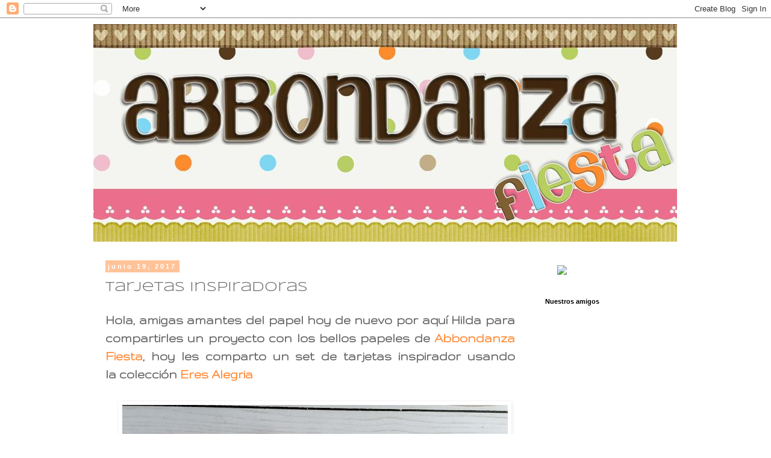

--- FILE ---
content_type: text/html; charset=UTF-8
request_url: https://abbondanzafiesta.blogspot.com/2017/06/tarjetas-inspiradoras.html
body_size: 13758
content:
<!DOCTYPE html>
<html class='v2' dir='ltr' xmlns='http://www.w3.org/1999/xhtml' xmlns:b='http://www.google.com/2005/gml/b' xmlns:data='http://www.google.com/2005/gml/data' xmlns:expr='http://www.google.com/2005/gml/expr'>
<head>
<link href='https://www.blogger.com/static/v1/widgets/335934321-css_bundle_v2.css' rel='stylesheet' type='text/css'/>
<meta content='width=1100' name='viewport'/>
<meta content='text/html; charset=UTF-8' http-equiv='Content-Type'/>
<meta content='blogger' name='generator'/>
<link href='https://abbondanzafiesta.blogspot.com/favicon.ico' rel='icon' type='image/x-icon'/>
<link href='http://abbondanzafiesta.blogspot.com/2017/06/tarjetas-inspiradoras.html' rel='canonical'/>
<link rel="alternate" type="application/atom+xml" title="Abbondanza Fiesta - Papel para Scrapbook en México - Atom" href="https://abbondanzafiesta.blogspot.com/feeds/posts/default" />
<link rel="alternate" type="application/rss+xml" title="Abbondanza Fiesta - Papel para Scrapbook en México - RSS" href="https://abbondanzafiesta.blogspot.com/feeds/posts/default?alt=rss" />
<link rel="service.post" type="application/atom+xml" title="Abbondanza Fiesta - Papel para Scrapbook en México - Atom" href="https://www.blogger.com/feeds/4199795506193978685/posts/default" />

<link rel="alternate" type="application/atom+xml" title="Abbondanza Fiesta - Papel para Scrapbook en México - Atom" href="https://abbondanzafiesta.blogspot.com/feeds/2135120050248153321/comments/default" />
<!--Can't find substitution for tag [blog.ieCssRetrofitLinks]-->
<link href='https://blogger.googleusercontent.com/img/b/R29vZ2xl/AVvXsEiSXHQVZCvWUVHFC4I4Q8O_8djKZS0qzIspPxz1M0Wb9QgHLy3ubzeLRlyZjTreADIgxU-XkXLvPEtvGTqJm1ieEN23THhfF68kebywWRoSCat20jijETqPw_Kc26Rh5-z3zJFat-xsz5-3/s640/Tarjetas-Eres-Alegria-Abbondanza-Fiesta-Scrapbook-Hilda-Luevano.jpg' rel='image_src'/>
<meta content='http://abbondanzafiesta.blogspot.com/2017/06/tarjetas-inspiradoras.html' property='og:url'/>
<meta content='Tarjetas Inspiradoras' property='og:title'/>
<meta content=' Hola, amigas amantes del papel hoy de nuevo por aquí Hilda para compartirles un proyecto con los bellos papeles de Abbondanza Fiesta , hoy ...' property='og:description'/>
<meta content='https://blogger.googleusercontent.com/img/b/R29vZ2xl/AVvXsEiSXHQVZCvWUVHFC4I4Q8O_8djKZS0qzIspPxz1M0Wb9QgHLy3ubzeLRlyZjTreADIgxU-XkXLvPEtvGTqJm1ieEN23THhfF68kebywWRoSCat20jijETqPw_Kc26Rh5-z3zJFat-xsz5-3/w1200-h630-p-k-no-nu/Tarjetas-Eres-Alegria-Abbondanza-Fiesta-Scrapbook-Hilda-Luevano.jpg' property='og:image'/>
<title>Tarjetas Inspiradoras | Abbondanza Fiesta - Papel para Scrapbook en México</title>
<style type='text/css'>@font-face{font-family:'Gruppo';font-style:normal;font-weight:400;font-display:swap;src:url(//fonts.gstatic.com/s/gruppo/v23/WwkfxPmzE06v_ZW1UHrBGoIAUOo5.woff2)format('woff2');unicode-range:U+0100-02BA,U+02BD-02C5,U+02C7-02CC,U+02CE-02D7,U+02DD-02FF,U+0304,U+0308,U+0329,U+1D00-1DBF,U+1E00-1E9F,U+1EF2-1EFF,U+2020,U+20A0-20AB,U+20AD-20C0,U+2113,U+2C60-2C7F,U+A720-A7FF;}@font-face{font-family:'Gruppo';font-style:normal;font-weight:400;font-display:swap;src:url(//fonts.gstatic.com/s/gruppo/v23/WwkfxPmzE06v_ZW1XnrBGoIAUA.woff2)format('woff2');unicode-range:U+0000-00FF,U+0131,U+0152-0153,U+02BB-02BC,U+02C6,U+02DA,U+02DC,U+0304,U+0308,U+0329,U+2000-206F,U+20AC,U+2122,U+2191,U+2193,U+2212,U+2215,U+FEFF,U+FFFD;}@font-face{font-family:'Syncopate';font-style:normal;font-weight:400;font-display:swap;src:url(//fonts.gstatic.com/s/syncopate/v24/pe0sMIuPIYBCpEV5eFdCC_e_Kdxic2wp.woff2)format('woff2');unicode-range:U+0100-02BA,U+02BD-02C5,U+02C7-02CC,U+02CE-02D7,U+02DD-02FF,U+0304,U+0308,U+0329,U+1D00-1DBF,U+1E00-1E9F,U+1EF2-1EFF,U+2020,U+20A0-20AB,U+20AD-20C0,U+2113,U+2C60-2C7F,U+A720-A7FF;}@font-face{font-family:'Syncopate';font-style:normal;font-weight:400;font-display:swap;src:url(//fonts.gstatic.com/s/syncopate/v24/pe0sMIuPIYBCpEV5eFdCBfe_Kdxicw.woff2)format('woff2');unicode-range:U+0000-00FF,U+0131,U+0152-0153,U+02BB-02BC,U+02C6,U+02DA,U+02DC,U+0304,U+0308,U+0329,U+2000-206F,U+20AC,U+2122,U+2191,U+2193,U+2212,U+2215,U+FEFF,U+FFFD;}</style>
<style id='page-skin-1' type='text/css'><!--
/*
-----------------------------------------------
Blogger Template Style
Name:     Simple
Designer: Josh Peterson
URL:      www.noaesthetic.com
----------------------------------------------- */
/* Variable definitions
====================
<Variable name="keycolor" description="Main Color" type="color" default="#66bbdd"/>
<Group description="Page Text" selector="body">
<Variable name="body.font" description="Font" type="font"
default="normal normal 12px Arial, Tahoma, Helvetica, FreeSans, sans-serif"/>
<Variable name="body.text.color" description="Text Color" type="color" default="#222222"/>
</Group>
<Group description="Backgrounds" selector=".body-fauxcolumns-outer">
<Variable name="body.background.color" description="Outer Background" type="color" default="#66bbdd"/>
<Variable name="content.background.color" description="Main Background" type="color" default="#ffffff"/>
<Variable name="header.background.color" description="Header Background" type="color" default="transparent"/>
</Group>
<Group description="Links" selector=".main-outer">
<Variable name="link.color" description="Link Color" type="color" default="#2288bb"/>
<Variable name="link.visited.color" description="Visited Color" type="color" default="#888888"/>
<Variable name="link.hover.color" description="Hover Color" type="color" default="#33aaff"/>
</Group>
<Group description="Blog Title" selector=".header h1">
<Variable name="header.font" description="Font" type="font"
default="normal normal 60px Arial, Tahoma, Helvetica, FreeSans, sans-serif"/>
<Variable name="header.text.color" description="Title Color" type="color" default="#3399bb" />
</Group>
<Group description="Blog Description" selector=".header .description">
<Variable name="description.text.color" description="Description Color" type="color"
default="#777777" />
</Group>
<Group description="Tabs Text" selector=".tabs-inner .widget li a">
<Variable name="tabs.font" description="Font" type="font"
default="normal normal 14px Arial, Tahoma, Helvetica, FreeSans, sans-serif"/>
<Variable name="tabs.text.color" description="Text Color" type="color" default="#999999"/>
<Variable name="tabs.selected.text.color" description="Selected Color" type="color" default="#000000"/>
</Group>
<Group description="Tabs Background" selector=".tabs-outer .PageList">
<Variable name="tabs.background.color" description="Background Color" type="color" default="#f5f5f5"/>
<Variable name="tabs.selected.background.color" description="Selected Color" type="color" default="#eeeeee"/>
</Group>
<Group description="Post Title" selector="h3.post-title, .comments h4">
<Variable name="post.title.font" description="Font" type="font"
default="normal normal 22px Arial, Tahoma, Helvetica, FreeSans, sans-serif"/>
</Group>
<Group description="Date Header" selector=".date-header">
<Variable name="date.header.color" description="Text Color" type="color"
default="#666666"/>
<Variable name="date.header.background.color" description="Background Color" type="color"
default="transparent"/>
</Group>
<Group description="Post Footer" selector=".post-footer">
<Variable name="post.footer.text.color" description="Text Color" type="color" default="#666666"/>
<Variable name="post.footer.background.color" description="Background Color" type="color"
default="#f9f9f9"/>
<Variable name="post.footer.border.color" description="Shadow Color" type="color" default="#eeeeee"/>
</Group>
<Group description="Gadgets" selector="h2">
<Variable name="widget.title.font" description="Title Font" type="font"
default="normal bold 11px Arial, Tahoma, Helvetica, FreeSans, sans-serif"/>
<Variable name="widget.title.text.color" description="Title Color" type="color" default="#000000"/>
<Variable name="widget.alternate.text.color" description="Alternate Color" type="color" default="#999999"/>
</Group>
<Group description="Images" selector=".main-inner">
<Variable name="image.background.color" description="Background Color" type="color" default="#ffffff"/>
<Variable name="image.border.color" description="Border Color" type="color" default="#eeeeee"/>
<Variable name="image.text.color" description="Caption Text Color" type="color" default="#666666"/>
</Group>
<Group description="Accents" selector=".content-inner">
<Variable name="body.rule.color" description="Separator Line Color" type="color" default="#eeeeee"/>
<Variable name="tabs.border.color" description="Tabs Border Color" type="color" default="transparent"/>
</Group>
<Variable name="body.background" description="Body Background" type="background"
color="#ffffff" default="$(color) none repeat scroll top left"/>
<Variable name="body.background.override" description="Body Background Override" type="string" default=""/>
<Variable name="body.background.gradient.cap" description="Body Gradient Cap" type="url"
default="url(//www.blogblog.com/1kt/simple/gradients_light.png)"/>
<Variable name="body.background.gradient.tile" description="Body Gradient Tile" type="url"
default="url(//www.blogblog.com/1kt/simple/body_gradient_tile_light.png)"/>
<Variable name="content.background.color.selector" description="Content Background Color Selector" type="string" default=".content-inner"/>
<Variable name="content.padding" description="Content Padding" type="length" default="10px"/>
<Variable name="content.padding.horizontal" description="Content Horizontal Padding" type="length" default="10px"/>
<Variable name="content.shadow.spread" description="Content Shadow Spread" type="length" default="40px"/>
<Variable name="content.shadow.spread.webkit" description="Content Shadow Spread (WebKit)" type="length" default="5px"/>
<Variable name="content.shadow.spread.ie" description="Content Shadow Spread (IE)" type="length" default="10px"/>
<Variable name="main.border.width" description="Main Border Width" type="length" default="0"/>
<Variable name="header.background.gradient" description="Header Gradient" type="url" default="none"/>
<Variable name="header.shadow.offset.left" description="Header Shadow Offset Left" type="length" default="-1px"/>
<Variable name="header.shadow.offset.top" description="Header Shadow Offset Top" type="length" default="-1px"/>
<Variable name="header.shadow.spread" description="Header Shadow Spread" type="length" default="1px"/>
<Variable name="header.padding" description="Header Padding" type="length" default="30px"/>
<Variable name="header.border.size" description="Header Border Size" type="length" default="1px"/>
<Variable name="header.bottom.border.size" description="Header Bottom Border Size" type="length" default="1px"/>
<Variable name="header.border.horizontalsize" description="Header Horizontal Border Size" type="length" default="0"/>
<Variable name="description.text.size" description="Description Text Size" type="string" default="140%"/>
<Variable name="tabs.margin.top" description="Tabs Margin Top" type="length" default="0" />
<Variable name="tabs.margin.side" description="Tabs Side Margin" type="length" default="30px" />
<Variable name="tabs.background.gradient" description="Tabs Background Gradient" type="url"
default="url(//www.blogblog.com/1kt/simple/gradients_light.png)"/>
<Variable name="tabs.border.width" description="Tabs Border Width" type="length" default="1px"/>
<Variable name="tabs.bevel.border.width" description="Tabs Bevel Border Width" type="length" default="1px"/>
<Variable name="date.header.padding" description="Date Header Padding" type="string" default="inherit"/>
<Variable name="date.header.letterspacing" description="Date Header Letter Spacing" type="string" default="inherit"/>
<Variable name="date.header.margin" description="Date Header Margin" type="string" default="inherit"/>
<Variable name="post.margin.bottom" description="Post Bottom Margin" type="length" default="25px"/>
<Variable name="image.border.small.size" description="Image Border Small Size" type="length" default="2px"/>
<Variable name="image.border.large.size" description="Image Border Large Size" type="length" default="5px"/>
<Variable name="page.width.selector" description="Page Width Selector" type="string" default=".region-inner"/>
<Variable name="page.width" description="Page Width" type="string" default="auto"/>
<Variable name="main.section.margin" description="Main Section Margin" type="length" default="15px"/>
<Variable name="main.padding" description="Main Padding" type="length" default="15px"/>
<Variable name="main.padding.top" description="Main Padding Top" type="length" default="30px"/>
<Variable name="main.padding.bottom" description="Main Padding Bottom" type="length" default="30px"/>
<Variable name="paging.background"
color="#ffffff"
description="Background of blog paging area" type="background"
default="transparent none no-repeat scroll top center"/>
<Variable name="footer.bevel" description="Bevel border length of footer" type="length" default="0"/>
<Variable name="mobile.background.overlay" description="Mobile Background Overlay" type="string"
default="transparent none repeat scroll top left"/>
<Variable name="mobile.background.size" description="Mobile Background Size" type="string" default="auto"/>
<Variable name="mobile.button.color" description="Mobile Button Color" type="color" default="#ffffff" />
<Variable name="startSide" description="Side where text starts in blog language" type="automatic" default="left"/>
<Variable name="endSide" description="Side where text ends in blog language" type="automatic" default="right"/>
*/
/* Content
----------------------------------------------- */
body {
font: normal bold 20px Gruppo;
color: #666666;
background: #ffffff none repeat scroll top left;
padding: 0 0 0 0;
}
html body .region-inner {
min-width: 0;
max-width: 100%;
width: auto;
}
a:link {
text-decoration:none;
color: #ff8832;
}
a:visited {
text-decoration:none;
color: #ff8832;
}
a:hover {
text-decoration:underline;
color: #88bb21;
}
.body-fauxcolumn-outer .fauxcolumn-inner {
background: transparent none repeat scroll top left;
_background-image: none;
}
.body-fauxcolumn-outer .cap-top {
position: absolute;
z-index: 1;
height: 400px;
width: 100%;
background: #ffffff none repeat scroll top left;
}
.body-fauxcolumn-outer .cap-top .cap-left {
width: 100%;
background: transparent none repeat-x scroll top left;
_background-image: none;
}
.content-outer {
-moz-box-shadow: 0 0 0 rgba(0, 0, 0, .15);
-webkit-box-shadow: 0 0 0 rgba(0, 0, 0, .15);
-goog-ms-box-shadow: 0 0 0 #333333;
box-shadow: 0 0 0 rgba(0, 0, 0, .15);
margin-bottom: 1px;
}
.content-inner {
padding: 10px 40px;
}
.content-inner {
background-color: #ffffff;
}
/* Header
----------------------------------------------- */
.header-outer {
background: transparent none repeat-x scroll 0 -400px;
_background-image: none;
}
.Header h1 {
font: normal normal 40px 'Trebuchet MS',Trebuchet,Verdana,sans-serif;
color: #000000;
text-shadow: 0 0 0 rgba(0, 0, 0, .2);
}
.Header h1 a {
color: #000000;
}
.Header .description {
font-size: 18px;
color: #000000;
}
.header-inner .Header .titlewrapper {
padding: 22px 0;
}
.header-inner .Header .descriptionwrapper {
padding: 0 0;
}
/* Tabs
----------------------------------------------- */
.tabs-inner .section:first-child {
border-top: 0 solid #dddddd;
}
.tabs-inner .section:first-child ul {
margin-top: -1px;
border-top: 1px solid #dddddd;
border-left: 1px solid #dddddd;
border-right: 1px solid #dddddd;
}
.tabs-inner .widget ul {
background: transparent none repeat-x scroll 0 -800px;
_background-image: none;
border-bottom: 1px solid #dddddd;
margin-top: 0;
margin-left: -30px;
margin-right: -30px;
}
.tabs-inner .widget li a {
display: inline-block;
padding: .6em 1em;
font: normal bold 20px Gruppo;
color: #000000;
border-left: 1px solid #ffffff;
border-right: 1px solid #dddddd;
}
.tabs-inner .widget li:first-child a {
border-left: none;
}
.tabs-inner .widget li.selected a, .tabs-inner .widget li a:hover {
color: #000000;
background-color: #eeeeee;
text-decoration: none;
}
/* Columns
----------------------------------------------- */
.main-outer {
border-top: 0 solid transparent;
}
.fauxcolumn-left-outer .fauxcolumn-inner {
border-right: 1px solid transparent;
}
.fauxcolumn-right-outer .fauxcolumn-inner {
border-left: 1px solid transparent;
}
/* Headings
----------------------------------------------- */
h2 {
margin: 0 0 1em 0;
font: normal bold 11px 'Trebuchet MS',Trebuchet,Verdana,sans-serif;
color: #000000;
}
/* Widgets
----------------------------------------------- */
.widget .zippy {
color: #999999;
text-shadow: 2px 2px 1px rgba(0, 0, 0, .1);
}
.widget .popular-posts ul {
list-style: none;
}
/* Posts
----------------------------------------------- */
.date-header span {
background-color: #ffc398;
color: #ffffff;
padding: 0.4em;
letter-spacing: 3px;
margin: inherit;
}
.main-inner {
padding-top: 35px;
padding-bottom: 65px;
}
.main-inner .column-center-inner {
padding: 0 0;
}
.main-inner .column-center-inner .section {
margin: 0 1em;
}
.post {
margin: 0 0 45px 0;
}
h3.post-title, .comments h4 {
font: normal normal 22px Syncopate;
margin: .75em 0 0;
}
.post-body {
font-size: 110%;
line-height: 1.4;
position: relative;
}
.post-body img, .post-body .tr-caption-container, .Profile img, .Image img,
.BlogList .item-thumbnail img {
padding: 2px;
background: transparent;
border: 1px solid transparent;
-moz-box-shadow: 1px 1px 5px rgba(0, 0, 0, .1);
-webkit-box-shadow: 1px 1px 5px rgba(0, 0, 0, .1);
box-shadow: 1px 1px 5px rgba(0, 0, 0, .1);
}
.post-body img, .post-body .tr-caption-container {
padding: 5px;
}
.post-body .tr-caption-container {
color: #fc8fc8;
}
.post-body .tr-caption-container img {
padding: 0;
background: transparent;
border: none;
-moz-box-shadow: 0 0 0 rgba(0, 0, 0, .1);
-webkit-box-shadow: 0 0 0 rgba(0, 0, 0, .1);
box-shadow: 0 0 0 rgba(0, 0, 0, .1);
}
.post-header {
margin: 0 0 1.5em;
line-height: 1.6;
font-size: 90%;
}
.post-footer {
margin: 20px -2px 0;
padding: 5px 10px;
color: #666666;
background-color: #eeeeee;
border-bottom: 1px solid #eeeeee;
line-height: 1.6;
font-size: 90%;
}
#comments .comment-author {
padding-top: 1.5em;
border-top: 1px solid transparent;
background-position: 0 1.5em;
}
#comments .comment-author:first-child {
padding-top: 0;
border-top: none;
}
.avatar-image-container {
margin: .2em 0 0;
}
#comments .avatar-image-container img {
border: 1px solid transparent;
}
/* Comments
----------------------------------------------- */
.comments .comments-content .icon.blog-author {
background-repeat: no-repeat;
background-image: url([data-uri]);
}
.comment-thread ol{
counter-reset: contarcomentarios;
}
.comments .comments-content .loadmore a {
border-top: 1px solid #999999;
border-bottom: 1px solid #999999;
}
.comments .comment-thread.inline-thread {
background-color: #eeeeee;
}
.comments .continue {
border-top: 2px solid #999999;
}
/* Accents
---------------------------------------------- */
.section-columns td.columns-cell {
border-left: 1px solid transparent;
}
.blog-pager {
background: transparent url(//www.blogblog.com/1kt/simple/paging_dot.png) repeat-x scroll top center;
}
.blog-pager-older-link, .home-link,
.blog-pager-newer-link {
background-color: #ffffff;
padding: 5px;
}
.footer-outer {
border-top: 1px dashed #bbbbbb;
}
/* Mobile
----------------------------------------------- */
body.mobile  {
background-size: auto;
}
.mobile .body-fauxcolumn-outer {
background: transparent none repeat scroll top left;
}
.mobile .body-fauxcolumn-outer .cap-top {
background-size: 100% auto;
}
.mobile .content-outer {
-webkit-box-shadow: 0 0 3px rgba(0, 0, 0, .15);
box-shadow: 0 0 3px rgba(0, 0, 0, .15);
}
body.mobile .AdSense {
margin: 0 -0;
}
.mobile .tabs-inner .widget ul {
margin-left: 0;
margin-right: 0;
}
.mobile .post {
margin: 0;
}
.mobile .main-inner .column-center-inner .section {
margin: 0;
}
.mobile .date-header span {
padding: 0.1em 10px;
margin: 0 -10px;
}
.mobile h3.post-title {
margin: 0;
}
.mobile .blog-pager {
background: transparent none no-repeat scroll top center;
}
.mobile .footer-outer {
border-top: none;
}
.mobile .main-inner, .mobile .footer-inner {
background-color: #ffffff;
}
.mobile-index-contents {
color: #666666;
}
.mobile-link-button {
background-color: #ff8832;
}
.mobile-link-button a:link, .mobile-link-button a:visited {
color: #ffffff;
}
.mobile .tabs-inner .section:first-child {
border-top: none;
}
.mobile .tabs-inner .PageList .widget-content {
background-color: #eeeeee;
color: #000000;
border-top: 1px solid #dddddd;
border-bottom: 1px solid #dddddd;
}
.mobile .tabs-inner .PageList .widget-content .pagelist-arrow {
border-left: 1px solid #dddddd;
}
.comment-thread ol {
counter-reset: contarcomentarios;
}
.comment-thread li:before {
content: counter(contarcomentarios,decimal);
counter-increment: contarcomentarios;
float: right;
font-size: 24px;
color: #666666;
}

--></style>
<style id='template-skin-1' type='text/css'><!--
body {
min-width: 1050px;
}
.content-outer, .content-fauxcolumn-outer, .region-inner {
min-width: 1050px;
max-width: 1050px;
_width: 1050px;
}
.main-inner .columns {
padding-left: 0px;
padding-right: 250px;
}
.main-inner .fauxcolumn-center-outer {
left: 0px;
right: 250px;
/* IE6 does not respect left and right together */
_width: expression(this.parentNode.offsetWidth -
parseInt("0px") -
parseInt("250px") + 'px');
}
.main-inner .fauxcolumn-left-outer {
width: 0px;
}
.main-inner .fauxcolumn-right-outer {
width: 250px;
}
.main-inner .column-left-outer {
width: 0px;
right: 100%;
margin-left: -0px;
}
.main-inner .column-right-outer {
width: 250px;
margin-right: -250px;
}
#layout {
min-width: 0;
}
#layout .content-outer {
min-width: 0;
width: 800px;
}
#layout .region-inner {
min-width: 0;
width: auto;
}
--></style>
<script type='text/javascript'>
        (function(i,s,o,g,r,a,m){i['GoogleAnalyticsObject']=r;i[r]=i[r]||function(){
        (i[r].q=i[r].q||[]).push(arguments)},i[r].l=1*new Date();a=s.createElement(o),
        m=s.getElementsByTagName(o)[0];a.async=1;a.src=g;m.parentNode.insertBefore(a,m)
        })(window,document,'script','https://www.google-analytics.com/analytics.js','ga');
        ga('create', 'UA-54211611-1', 'auto', 'blogger');
        ga('blogger.send', 'pageview');
      </script>
<link href='https://www.blogger.com/dyn-css/authorization.css?targetBlogID=4199795506193978685&amp;zx=0401555d-6dcf-4140-a5fa-d7754cdec34a' media='none' onload='if(media!=&#39;all&#39;)media=&#39;all&#39;' rel='stylesheet'/><noscript><link href='https://www.blogger.com/dyn-css/authorization.css?targetBlogID=4199795506193978685&amp;zx=0401555d-6dcf-4140-a5fa-d7754cdec34a' rel='stylesheet'/></noscript>
<meta name='google-adsense-platform-account' content='ca-host-pub-1556223355139109'/>
<meta name='google-adsense-platform-domain' content='blogspot.com'/>

<!-- data-ad-client=ca-pub-4644290163192225 -->

</head>
<body class='loading'>
<div class='navbar section' id='navbar'><div class='widget Navbar' data-version='1' id='Navbar1'><script type="text/javascript">
    function setAttributeOnload(object, attribute, val) {
      if(window.addEventListener) {
        window.addEventListener('load',
          function(){ object[attribute] = val; }, false);
      } else {
        window.attachEvent('onload', function(){ object[attribute] = val; });
      }
    }
  </script>
<div id="navbar-iframe-container"></div>
<script type="text/javascript" src="https://apis.google.com/js/platform.js"></script>
<script type="text/javascript">
      gapi.load("gapi.iframes:gapi.iframes.style.bubble", function() {
        if (gapi.iframes && gapi.iframes.getContext) {
          gapi.iframes.getContext().openChild({
              url: 'https://www.blogger.com/navbar/4199795506193978685?po\x3d2135120050248153321\x26origin\x3dhttps://abbondanzafiesta.blogspot.com',
              where: document.getElementById("navbar-iframe-container"),
              id: "navbar-iframe"
          });
        }
      });
    </script><script type="text/javascript">
(function() {
var script = document.createElement('script');
script.type = 'text/javascript';
script.src = '//pagead2.googlesyndication.com/pagead/js/google_top_exp.js';
var head = document.getElementsByTagName('head')[0];
if (head) {
head.appendChild(script);
}})();
</script>
</div></div>
<div class='body-fauxcolumns'>
<div class='fauxcolumn-outer body-fauxcolumn-outer'>
<div class='cap-top'>
<div class='cap-left'></div>
<div class='cap-right'></div>
</div>
<div class='fauxborder-left'>
<div class='fauxborder-right'></div>
<div class='fauxcolumn-inner'>
</div>
</div>
<div class='cap-bottom'>
<div class='cap-left'></div>
<div class='cap-right'></div>
</div>
</div>
</div>
<div class='content'>
<div class='content-fauxcolumns'>
<div class='fauxcolumn-outer content-fauxcolumn-outer'>
<div class='cap-top'>
<div class='cap-left'></div>
<div class='cap-right'></div>
</div>
<div class='fauxborder-left'>
<div class='fauxborder-right'></div>
<div class='fauxcolumn-inner'>
</div>
</div>
<div class='cap-bottom'>
<div class='cap-left'></div>
<div class='cap-right'></div>
</div>
</div>
</div>
<div class='content-outer'>
<div class='content-cap-top cap-top'>
<div class='cap-left'></div>
<div class='cap-right'></div>
</div>
<div class='fauxborder-left content-fauxborder-left'>
<div class='fauxborder-right content-fauxborder-right'></div>
<div class='content-inner'>
<header>
<div class='header-outer'>
<div class='header-cap-top cap-top'>
<div class='cap-left'></div>
<div class='cap-right'></div>
</div>
<div class='fauxborder-left header-fauxborder-left'>
<div class='fauxborder-right header-fauxborder-right'></div>
<div class='region-inner header-inner'>
<div class='header section' id='header'><div class='widget Header' data-version='1' id='Header1'>
<div id='header-inner'>
<a href='https://abbondanzafiesta.blogspot.com/' style='display: block'>
<img alt='Abbondanza Fiesta - Papel para Scrapbook en México' height='361px; ' id='Header1_headerimg' src='https://blogger.googleusercontent.com/img/b/R29vZ2xl/AVvXsEjXmJAAzW5vDx7E5jvHaE1aJT5dVCDn6JSfLyWjFMpaDs_PWH0xJbJJnugc4wwBr9UpB-aN-rP9pvnR8rWb8O4lTrLst580yGKvYYlbMB89Y6116F_GOTY9j7ApJZ4uWXhpBxn3Ne8751E/s1600/AbbondanzaFiestaBlog.jpg' style='display: block' width='969px; '/>
</a>
</div>
</div></div>
</div>
</div>
<div class='header-cap-bottom cap-bottom'>
<div class='cap-left'></div>
<div class='cap-right'></div>
</div>
</div>
</header>
<div class='tabs-outer'>
<div class='tabs-cap-top cap-top'>
<div class='cap-left'></div>
<div class='cap-right'></div>
</div>
<div class='fauxborder-left tabs-fauxborder-left'>
<div class='fauxborder-right tabs-fauxborder-right'></div>
<div class='region-inner tabs-inner'>
<div class='tabs no-items section' id='crosscol'></div>
<div class='tabs no-items section' id='crosscol-overflow'></div>
</div>
</div>
<div class='tabs-cap-bottom cap-bottom'>
<div class='cap-left'></div>
<div class='cap-right'></div>
</div>
</div>
<div class='main-outer'>
<div class='main-cap-top cap-top'>
<div class='cap-left'></div>
<div class='cap-right'></div>
</div>
<div class='fauxborder-left main-fauxborder-left'>
<div class='fauxborder-right main-fauxborder-right'></div>
<div class='region-inner main-inner'>
<div class='columns fauxcolumns'>
<div class='fauxcolumn-outer fauxcolumn-center-outer'>
<div class='cap-top'>
<div class='cap-left'></div>
<div class='cap-right'></div>
</div>
<div class='fauxborder-left'>
<div class='fauxborder-right'></div>
<div class='fauxcolumn-inner'>
</div>
</div>
<div class='cap-bottom'>
<div class='cap-left'></div>
<div class='cap-right'></div>
</div>
</div>
<div class='fauxcolumn-outer fauxcolumn-left-outer'>
<div class='cap-top'>
<div class='cap-left'></div>
<div class='cap-right'></div>
</div>
<div class='fauxborder-left'>
<div class='fauxborder-right'></div>
<div class='fauxcolumn-inner'>
</div>
</div>
<div class='cap-bottom'>
<div class='cap-left'></div>
<div class='cap-right'></div>
</div>
</div>
<div class='fauxcolumn-outer fauxcolumn-right-outer'>
<div class='cap-top'>
<div class='cap-left'></div>
<div class='cap-right'></div>
</div>
<div class='fauxborder-left'>
<div class='fauxborder-right'></div>
<div class='fauxcolumn-inner'>
</div>
</div>
<div class='cap-bottom'>
<div class='cap-left'></div>
<div class='cap-right'></div>
</div>
</div>
<!-- corrects IE6 width calculation -->
<div class='columns-inner'>
<div class='column-center-outer'>
<div class='column-center-inner'>
<div class='main section' id='main'><div class='widget Blog' data-version='1' id='Blog1'>
<div class='blog-posts hfeed'>

          <div class="date-outer">
        
<h2 class='date-header'><span>junio 19, 2017</span></h2>

          <div class="date-posts">
        
<div class='post-outer'>
<div class='post hentry' itemprop='blogPost' itemscope='itemscope' itemtype='http://schema.org/BlogPosting'>
<meta content='https://blogger.googleusercontent.com/img/b/R29vZ2xl/AVvXsEiSXHQVZCvWUVHFC4I4Q8O_8djKZS0qzIspPxz1M0Wb9QgHLy3ubzeLRlyZjTreADIgxU-XkXLvPEtvGTqJm1ieEN23THhfF68kebywWRoSCat20jijETqPw_Kc26Rh5-z3zJFat-xsz5-3/s640/Tarjetas-Eres-Alegria-Abbondanza-Fiesta-Scrapbook-Hilda-Luevano.jpg' itemprop='image_url'/>
<meta content='4199795506193978685' itemprop='blogId'/>
<meta content='2135120050248153321' itemprop='postId'/>
<a name='2135120050248153321'></a>
<h3 class='post-title entry-title' itemprop='name'>
Tarjetas Inspiradoras
</h3>
<div class='post-header'>
<div class='post-header-line-1'></div>
</div>
<div class='post-body entry-content' id='post-body-2135120050248153321' itemprop='description articleBody'>
<div style="text-align: justify;">
Hola, amigas amantes del papel hoy de nuevo por aquí Hilda para compartirles un proyecto con los bellos papeles de <a href="https://www.facebook.com/pg/AbbondanzaFiesta/photos/?ref=page_internal">Abbondanza Fiesta</a>, hoy les comparto un set de tarjetas inspirador usando la&nbsp;colección<b><a href="https://www.facebook.com/AbbondanzaFiesta/photos/a.425440820932363.1073741836.106496332826815/723359021140540/?type=3&amp;theater" target="_blank">&nbsp;Eres Alegria</a></b></div>
<div>
<div style="text-align: center;">
<br /></div>
<div class="separator" style="clear: both; text-align: center;">
<a href="https://blogger.googleusercontent.com/img/b/R29vZ2xl/AVvXsEiSXHQVZCvWUVHFC4I4Q8O_8djKZS0qzIspPxz1M0Wb9QgHLy3ubzeLRlyZjTreADIgxU-XkXLvPEtvGTqJm1ieEN23THhfF68kebywWRoSCat20jijETqPw_Kc26Rh5-z3zJFat-xsz5-3/s1600/Tarjetas-Eres-Alegria-Abbondanza-Fiesta-Scrapbook-Hilda-Luevano.jpg" imageanchor="1" style="margin-left: 1em; margin-right: 1em;"><img border="0" data-original-height="1080" data-original-width="1080" height="640" src="https://blogger.googleusercontent.com/img/b/R29vZ2xl/AVvXsEiSXHQVZCvWUVHFC4I4Q8O_8djKZS0qzIspPxz1M0Wb9QgHLy3ubzeLRlyZjTreADIgxU-XkXLvPEtvGTqJm1ieEN23THhfF68kebywWRoSCat20jijETqPw_Kc26Rh5-z3zJFat-xsz5-3/s640/Tarjetas-Eres-Alegria-Abbondanza-Fiesta-Scrapbook-Hilda-Luevano.jpg" width="640" /></a></div>
<br />
<div style="text-align: justify;">
Para estas tarjetas use cartulina Kraft en combinación con rosa y aqua, siguiendo el colorido de los lindos papeles de la colección</div>
<div>
<br /></div>
<div class="separator" style="clear: both; text-align: center;">
<a href="https://blogger.googleusercontent.com/img/b/R29vZ2xl/AVvXsEhMV62erlvH5AY0bzopMTQqPSrA1w6qx9rqW15oim8eXuTFgAfzLoiIUOioApnfWaxsP6UkTPaaUOqYlf-Og-bxBnLR9lbLRbtTbAaaAloQar3l-FuaB-oKM2Uhwh1Is6m67_ACcevk_8Tz/s1600/Tarjetas-Eres-Alegria-Abbondanza-Fiesta-Scrapbook-Hilda-Luevano-0.jpg" imageanchor="1" style="margin-left: 1em; margin-right: 1em;"><img border="0" data-original-height="1111" data-original-width="1080" height="640" src="https://blogger.googleusercontent.com/img/b/R29vZ2xl/AVvXsEhMV62erlvH5AY0bzopMTQqPSrA1w6qx9rqW15oim8eXuTFgAfzLoiIUOioApnfWaxsP6UkTPaaUOqYlf-Og-bxBnLR9lbLRbtTbAaaAloQar3l-FuaB-oKM2Uhwh1Is6m67_ACcevk_8Tz/s640/Tarjetas-Eres-Alegria-Abbondanza-Fiesta-Scrapbook-Hilda-Luevano-0.jpg" width="622" /></a></div>
<br />
Desgaste un poco el papel y lo entinte muy suave siguiendo los mismos tonos de las cartulinas.<br />
<div class="separator" style="clear: both; text-align: center;">
</div>
<div class="separator" style="clear: both; text-align: center;">
<br /></div>
<div class="separator" style="clear: both; text-align: center;">
<a href="https://blogger.googleusercontent.com/img/b/R29vZ2xl/AVvXsEieFP41kJoxHKjtdCeczFSPz_76EOtYyaS_YsBQOwJBVkvSrviDM6tAGCJFKm-oLZToETbahp4Kzv4nTUL7meoySqJfBAHM_PBo3HTqsRwCnGmVwIIU8vRvsOC2Gy414-lYxkSHMSsaBcxY/s1600/Tarjetas-Eres-Alegria-Abbondanza-Fiesta-Scrapbook-Hilda-Luevano-2.jpg" imageanchor="1" style="margin-left: 1em; margin-right: 1em;"><img border="0" data-original-height="1088" data-original-width="1080" height="640" src="https://blogger.googleusercontent.com/img/b/R29vZ2xl/AVvXsEieFP41kJoxHKjtdCeczFSPz_76EOtYyaS_YsBQOwJBVkvSrviDM6tAGCJFKm-oLZToETbahp4Kzv4nTUL7meoySqJfBAHM_PBo3HTqsRwCnGmVwIIU8vRvsOC2Gy414-lYxkSHMSsaBcxY/s640/Tarjetas-Eres-Alegria-Abbondanza-Fiesta-Scrapbook-Hilda-Luevano-2.jpg" width="634" /></a></div>
<div style="text-align: justify;">
<br />
Complemente con pequeñas flores y medias perlas sin faltar el lazo de listón de seda que le da un lindo terminado</div>
<div style="text-align: justify;">
<br /></div>
<div class="separator" style="clear: both; text-align: center;">
<a href="https://blogger.googleusercontent.com/img/b/R29vZ2xl/AVvXsEhm5QzlzAaOJSRp26ICTSpr2TL0mg7E2PLs2wlpTVcWh2BLBeyKp9w8ewDx5DI1SaJPeB9-Tuwb7mfVZdllfkEB-_xcLmbQ9sWPBhkTggAdAVpg7FAlaPn3rO7-Mp5CbHXKRxzvcNqM8Mb_/s1600/Tarjetas-Eres-Alegria-Abbondanza-Fiesta-Scrapbook-Hilda-Luevano-1.jpg" imageanchor="1" style="margin-left: 1em; margin-right: 1em;"><img border="0" data-original-height="1127" data-original-width="1080" height="640" src="https://blogger.googleusercontent.com/img/b/R29vZ2xl/AVvXsEhm5QzlzAaOJSRp26ICTSpr2TL0mg7E2PLs2wlpTVcWh2BLBeyKp9w8ewDx5DI1SaJPeB9-Tuwb7mfVZdllfkEB-_xcLmbQ9sWPBhkTggAdAVpg7FAlaPn3rO7-Mp5CbHXKRxzvcNqM8Mb_/s640/Tarjetas-Eres-Alegria-Abbondanza-Fiesta-Scrapbook-Hilda-Luevano-1.jpg" width="612" /></a></div>
<div class="separator" style="clear: both; text-align: justify;">
<br /></div>
<div class="separator" style="clear: both; text-align: justify;">
El punto central son los hermosos sellos totalmente inspiradores del set&nbsp;<b><a href="http://www.latinacrafter.com/store/p544/Confianza_y_alabanza_al_Se%C3%B1or.html" target="_blank">Confianza y alabanza al Señor</a>&nbsp;</b>de<b> <a href="http://www.latinacrafter.com/store/p544/Confianza_y_alabanza_al_Se%C3%B1or.html" target="_blank">Latina Crafter</a></b></div>
<div class="separator" style="clear: both; text-align: justify;">
<br /></div>
<div class="separator" style="clear: both; text-align: center;">
<a href="https://blogger.googleusercontent.com/img/b/R29vZ2xl/AVvXsEgUn6hA1RBi7S8Rlns5nkQqelf2yermDOenltbWCivZ7gd82MdZwgVEejvRPhLQ9wIpAj8FKb9eIKR7-M2P78FY8rrU2QEzl29lFTe_fYyAMNXo04siztLdCe0b-kd4XQY1aaHDjtv9QX2i/s1600/Tarjetas-Eres-Alegria-Abbondanza-Fiesta-Scrapbook-Hilda-Luevano-3.jpg" imageanchor="1" style="margin-left: 1em; margin-right: 1em;"><img border="0" data-original-height="1080" data-original-width="1080" height="640" src="https://blogger.googleusercontent.com/img/b/R29vZ2xl/AVvXsEgUn6hA1RBi7S8Rlns5nkQqelf2yermDOenltbWCivZ7gd82MdZwgVEejvRPhLQ9wIpAj8FKb9eIKR7-M2P78FY8rrU2QEzl29lFTe_fYyAMNXo04siztLdCe0b-kd4XQY1aaHDjtv9QX2i/s640/Tarjetas-Eres-Alegria-Abbondanza-Fiesta-Scrapbook-Hilda-Luevano-3.jpg" width="640" /></a></div>
<br />
<div class="separator" style="clear: both; text-align: center;">
<a href="https://blogger.googleusercontent.com/img/b/R29vZ2xl/AVvXsEijAvYVedu2zERlL6s42OR9fRhuS7WzV7MlwztLwJwa8kOn1Wt6ZxnU7ShMni2CKwPIqraazjDOV2dcQIfuaCEUvN4ezH8YJLtjHyW5KvGKB5MYPCBks5mnZjZ11VgzkffqY6aInkfKF6cw/s1600/Tarjetas-Eres-Alegria-Abbondanza-Fiesta-Scrapbook-Hilda-Luevano-4.jpg" imageanchor="1" style="margin-left: 1em; margin-right: 1em;"><img border="0" data-original-height="1080" data-original-width="1080" height="640" src="https://blogger.googleusercontent.com/img/b/R29vZ2xl/AVvXsEijAvYVedu2zERlL6s42OR9fRhuS7WzV7MlwztLwJwa8kOn1Wt6ZxnU7ShMni2CKwPIqraazjDOV2dcQIfuaCEUvN4ezH8YJLtjHyW5KvGKB5MYPCBks5mnZjZ11VgzkffqY6aInkfKF6cw/s640/Tarjetas-Eres-Alegria-Abbondanza-Fiesta-Scrapbook-Hilda-Luevano-4.jpg" width="640" /></a></div>
<div style="text-align: justify;">
<br />
Espero sean de su agrado, Les invito a visitar la página de<b> </b><a href="https://www.facebook.com/pg/AbbondanzaFiesta/photos/?tab=album&amp;album_id=425440820932363"><b>Facebook de Abbondanza </b>Fiesta</a> donde encontrarán todos los papeles de nuestra marca así como los productos de Latina Crafter, también las direcciones de los <a href="https://www.facebook.com/pg/AbbondanzaFiesta/photos/?tab=album&amp;album_id=396962883780157"><b>distribuidores autorizados</b></a> con quienes pueden conseguir estos bellos papeles,<br />
<br /></div>
<div style="text-align: center;">
Papeles usados en este proyecto</div>
<div style="text-align: center;">
<br /></div>
<div class="separator" style="clear: both; text-align: center;">
<a href="https://blogger.googleusercontent.com/img/b/R29vZ2xl/AVvXsEij0wWh0IdNWHkz6LygV_WSCNcgbbk3wgtHcF3gFMc_GTwwb0DBKN8yLTg66MkopmMFYECqCEr4PC9pYPXV4MXTz87Mx31rQ5ZKdm28Gc2nAjspyPzLSXmi9dtVu21ECSljL539ZdBViJ5s/s1600/Eres+Alegria.jpg" imageanchor="1" style="margin-left: 1em; margin-right: 1em;"><img border="0" data-original-height="1600" data-original-width="1600" height="640" src="https://blogger.googleusercontent.com/img/b/R29vZ2xl/AVvXsEij0wWh0IdNWHkz6LygV_WSCNcgbbk3wgtHcF3gFMc_GTwwb0DBKN8yLTg66MkopmMFYECqCEr4PC9pYPXV4MXTz87Mx31rQ5ZKdm28Gc2nAjspyPzLSXmi9dtVu21ECSljL539ZdBViJ5s/s640/Eres+Alegria.jpg" width="640" /></a></div>
<div style="text-align: center;">
<br /></div>
<div class="separator" style="clear: both; text-align: center;">
<a href="https://blogger.googleusercontent.com/img/b/R29vZ2xl/AVvXsEjElalJuhjjaMYQkdIZmcrXQ8IpohdVUkwnyOGHpSgSZrE4RwUxbNFjtgpDeUCoNzWFfFwTa6SAY-dJViSkJQfRE1S8ROp2SoHhn3ldzLMbwS-ukrf14yxIc00-aiQ-aQsu9ghL2f7W2tyQ/s1600/Hilda+Luevano+AF.jpg" imageanchor="1" style="margin-left: 1em; margin-right: 1em;"><img border="0" data-original-height="300" data-original-width="1176" height="101" src="https://blogger.googleusercontent.com/img/b/R29vZ2xl/AVvXsEjElalJuhjjaMYQkdIZmcrXQ8IpohdVUkwnyOGHpSgSZrE4RwUxbNFjtgpDeUCoNzWFfFwTa6SAY-dJViSkJQfRE1S8ROp2SoHhn3ldzLMbwS-ukrf14yxIc00-aiQ-aQsu9ghL2f7W2tyQ/s400/Hilda+Luevano+AF.jpg" width="400" /></a></div>
</div>
<div style='clear: both;'></div>
</div>
<div class='post-footer'>
<div class='post-footer-line post-footer-line-1'><span class='post-labels'>
Etiquetas:
<a href='https://abbondanzafiesta.blogspot.com/search/label/*DT%20Hilda%20Luevano' rel='tag'>*DT Hilda Luevano</a>,
<a href='https://abbondanzafiesta.blogspot.com/search/label/Colecci%C3%B3n%20Eres%20Alegr%C3%ADa' rel='tag'>Colección Eres Alegría</a>,
<a href='https://abbondanzafiesta.blogspot.com/search/label/inspiraci%C3%B3n' rel='tag'>inspiración</a>,
<a href='https://abbondanzafiesta.blogspot.com/search/label/papel' rel='tag'>papel</a>,
<a href='https://abbondanzafiesta.blogspot.com/search/label/papeles' rel='tag'>papeles</a>,
<a href='https://abbondanzafiesta.blogspot.com/search/label/set' rel='tag'>set</a>,
<a href='https://abbondanzafiesta.blogspot.com/search/label/Tarjetas' rel='tag'>Tarjetas</a>
</span>
<div class='post-share-buttons goog-inline-block'>
</div>
</div>
<div class='post-footer-line post-footer-line-2'><span class='post-comment-link'>
</span>
<span class='post-icons'>
<span class='item-control blog-admin pid-2147063231'>
<a href='https://www.blogger.com/post-edit.g?blogID=4199795506193978685&postID=2135120050248153321&from=pencil' title='Editar entrada'>
<img alt='' class='icon-action' height='18' src='https://resources.blogblog.com/img/icon18_edit_allbkg.gif' width='18'/>
</a>
</span>
</span>
</div>
<div class='post-footer-line post-footer-line-3'></div>
</div>
</div>
<div class='comments' id='comments'>
<a name='comments'></a>
<h4>3 comentarios:</h4>
<div id='Blog1_comments-block-wrapper'>
<dl class='avatar-comment-indent' id='comments-block'>
<dt class='comment-author ' id='c3742416545840792987'>
<a name='c3742416545840792987'></a>
<div class="avatar-image-container avatar-stock"><span dir="ltr"><a href="https://www.blogger.com/profile/15393863720632220879" target="" rel="nofollow" onclick="" class="avatar-hovercard" id="av-3742416545840792987-15393863720632220879"><img src="//www.blogger.com/img/blogger_logo_round_35.png" width="35" height="35" alt="" title="Patricia de Lagu&aacute;n">

</a></span></div>
<a href='https://www.blogger.com/profile/15393863720632220879' rel='nofollow'>Patricia de Laguán</a>
dijo...
</dt>
<dd class='comment-body' id='Blog1_cmt-3742416545840792987'>
<p>
Realmente bellisimo amiga ... sumamente inspirador ... cada uno de los versiculos ... bendiciones desde El Salvador
</p>
</dd>
<dd class='comment-footer'>
<span class='comment-timestamp'>
<a href='https://abbondanzafiesta.blogspot.com/2017/06/tarjetas-inspiradoras.html?showComment=1497902536221#c3742416545840792987' title='comment permalink'>
19 de junio de 2017 a las 15:02
</a>
<span class='item-control blog-admin pid-299923739'>
<a class='comment-delete' href='https://www.blogger.com/comment/delete/4199795506193978685/3742416545840792987' title='Eliminar comentario'>
<img src='https://resources.blogblog.com/img/icon_delete13.gif'/>
</a>
</span>
</span>
</dd>
<dt class='comment-author blog-author' id='c374068951940179358'>
<a name='c374068951940179358'></a>
<div class="avatar-image-container vcard"><span dir="ltr"><a href="https://www.blogger.com/profile/07610814093406522694" target="" rel="nofollow" onclick="" class="avatar-hovercard" id="av-374068951940179358-07610814093406522694"><img src="https://resources.blogblog.com/img/blank.gif" width="35" height="35" class="delayLoad" style="display: none;" longdesc="//blogger.googleusercontent.com/img/b/R29vZ2xl/AVvXsEjFq06BA2iz89xXJpzE9sXgJMgdKjoH79gAuLV1F-9q-vz103BNwgMF94m3SK-HzNT6TS2fm4WB0Z6cVdhhFqu-CyRfmbT1F0sdtMXoSr7sNC-Wy_wyBRj5yF-JLcvfyuY/s45-c/IMG_00000238.jpg" alt="" title="Judith Avila ">

<noscript><img src="//blogger.googleusercontent.com/img/b/R29vZ2xl/AVvXsEjFq06BA2iz89xXJpzE9sXgJMgdKjoH79gAuLV1F-9q-vz103BNwgMF94m3SK-HzNT6TS2fm4WB0Z6cVdhhFqu-CyRfmbT1F0sdtMXoSr7sNC-Wy_wyBRj5yF-JLcvfyuY/s45-c/IMG_00000238.jpg" width="35" height="35" class="photo" alt=""></noscript></a></span></div>
<a href='https://www.blogger.com/profile/07610814093406522694' rel='nofollow'>Judith Avila </a>
dijo...
</dt>
<dd class='comment-body' id='Blog1_cmt-374068951940179358'>
<p>
Hermosas.. me encantan por completo
</p>
</dd>
<dd class='comment-footer'>
<span class='comment-timestamp'>
<a href='https://abbondanzafiesta.blogspot.com/2017/06/tarjetas-inspiradoras.html?showComment=1498230902732#c374068951940179358' title='comment permalink'>
23 de junio de 2017 a las 10:15
</a>
<span class='item-control blog-admin pid-1069791107'>
<a class='comment-delete' href='https://www.blogger.com/comment/delete/4199795506193978685/374068951940179358' title='Eliminar comentario'>
<img src='https://resources.blogblog.com/img/icon_delete13.gif'/>
</a>
</span>
</span>
</dd>
<dt class='comment-author ' id='c2944356544878061366'>
<a name='c2944356544878061366'></a>
<div class="avatar-image-container avatar-stock"><span dir="ltr"><a href="https://www.blogger.com/profile/06673171725156873822" target="" rel="nofollow" onclick="" class="avatar-hovercard" id="av-2944356544878061366-06673171725156873822"><img src="//www.blogger.com/img/blogger_logo_round_35.png" width="35" height="35" alt="" title="Faby Ju&aacute;rez">

</a></span></div>
<a href='https://www.blogger.com/profile/06673171725156873822' rel='nofollow'>Faby Juárez</a>
dijo...
</dt>
<dd class='comment-body' id='Blog1_cmt-2944356544878061366'>
<p>
 Bellísimas!!! Siempre elegantes y los mensajes muy bonitos&#161;!!
</p>
</dd>
<dd class='comment-footer'>
<span class='comment-timestamp'>
<a href='https://abbondanzafiesta.blogspot.com/2017/06/tarjetas-inspiradoras.html?showComment=1498244447690#c2944356544878061366' title='comment permalink'>
23 de junio de 2017 a las 14:00
</a>
<span class='item-control blog-admin pid-425040386'>
<a class='comment-delete' href='https://www.blogger.com/comment/delete/4199795506193978685/2944356544878061366' title='Eliminar comentario'>
<img src='https://resources.blogblog.com/img/icon_delete13.gif'/>
</a>
</span>
</span>
</dd>
</dl>
</div>
<p class='comment-footer'>
<a href='https://www.blogger.com/comment/fullpage/post/4199795506193978685/2135120050248153321' onclick='javascript:window.open(this.href, "bloggerPopup", "toolbar=0,location=0,statusbar=1,menubar=0,scrollbars=yes,width=640,height=500"); return false;'>Publicar un comentario</a>
</p>
</div>
</div>

        </div></div>
      
</div>
<div class='blog-pager' id='blog-pager'>
<span id='blog-pager-newer-link'>
<a class='blog-pager-newer-link' href='https://abbondanzafiesta.blogspot.com/2017/06/organizando-mi-espacio-creativo.html' id='Blog1_blog-pager-newer-link' title='Entrada más reciente'>Entrada más reciente</a>
</span>
<span id='blog-pager-older-link'>
<a class='blog-pager-older-link' href='https://abbondanzafiesta.blogspot.com/2017/06/en-las-nubes.html' id='Blog1_blog-pager-older-link' title='Entrada antigua'>Entrada antigua</a>
</span>
<a class='home-link' href='https://abbondanzafiesta.blogspot.com/'>Inicio</a>
</div>
<div class='clear'></div>
<div class='post-feeds'>
<div class='feed-links'>
Suscribirse a:
<a class='feed-link' href='https://abbondanzafiesta.blogspot.com/feeds/2135120050248153321/comments/default' target='_blank' type='application/atom+xml'>Enviar comentarios (Atom)</a>
</div>
</div>
</div><div class='widget HTML' data-version='1' id='HTML1'>
<div class='widget-content'>
<script>
  (function(i,s,o,g,r,a,m){i['GoogleAnalyticsObject']=r;i[r]=i[r]||function(){
  (i[r].q=i[r].q||[]).push(arguments)},i[r].l=1*new Date();a=s.createElement(o),
  m=s.getElementsByTagName(o)[0];a.async=1;a.src=g;m.parentNode.insertBefore(a,m)
  })(window,document,'script','//www.google-analytics.com/analytics.js','ga');

  ga('create', 'UA-54211611-1', 'auto');
  ga('send', 'pageview');

</script>
</div>
<div class='clear'></div>
</div></div>
</div>
</div>
<div class='column-left-outer'>
<div class='column-left-inner'>
<aside>
</aside>
</div>
</div>
<div class='column-right-outer'>
<div class='column-right-inner'>
<aside>
<div class='sidebar section' id='sidebar-right-1'><div class='widget HTML' data-version='1' id='HTML4'>
<div class='widget-content'>
<a href="http://abbondanzafiesta.blogspot.mx/2015/05/conoce-nuestra-nueva-coleccion-vive-ama.html" imageanchor="1" style="margin-left: 1em; margin-right: 1em;"><img border="0" src="https://goo.gl/I3MEUV" /></a>
</div>
<div class='clear'></div>
</div><div class='widget Followers' data-version='1' id='Followers1'>
<h2 class='title'>Nuestros amigos</h2>
<div class='widget-content'>
<div id='Followers1-wrapper'>
<div style='margin-right:2px;'>
<div><script type="text/javascript" src="https://apis.google.com/js/platform.js"></script>
<div id="followers-iframe-container"></div>
<script type="text/javascript">
    window.followersIframe = null;
    function followersIframeOpen(url) {
      gapi.load("gapi.iframes", function() {
        if (gapi.iframes && gapi.iframes.getContext) {
          window.followersIframe = gapi.iframes.getContext().openChild({
            url: url,
            where: document.getElementById("followers-iframe-container"),
            messageHandlersFilter: gapi.iframes.CROSS_ORIGIN_IFRAMES_FILTER,
            messageHandlers: {
              '_ready': function(obj) {
                window.followersIframe.getIframeEl().height = obj.height;
              },
              'reset': function() {
                window.followersIframe.close();
                followersIframeOpen("https://www.blogger.com/followers/frame/4199795506193978685?colors\x3dCgt0cmFuc3BhcmVudBILdHJhbnNwYXJlbnQaByM2NjY2NjYiByNmZjg4MzIqByNmZmZmZmYyByMwMDAwMDA6ByM2NjY2NjZCByNmZjg4MzJKByM5OTk5OTlSByNmZjg4MzJaC3RyYW5zcGFyZW50\x26pageSize\x3d21\x26hl\x3des\x26origin\x3dhttps://abbondanzafiesta.blogspot.com");
              },
              'open': function(url) {
                window.followersIframe.close();
                followersIframeOpen(url);
              }
            }
          });
        }
      });
    }
    followersIframeOpen("https://www.blogger.com/followers/frame/4199795506193978685?colors\x3dCgt0cmFuc3BhcmVudBILdHJhbnNwYXJlbnQaByM2NjY2NjYiByNmZjg4MzIqByNmZmZmZmYyByMwMDAwMDA6ByM2NjY2NjZCByNmZjg4MzJKByM5OTk5OTlSByNmZjg4MzJaC3RyYW5zcGFyZW50\x26pageSize\x3d21\x26hl\x3des\x26origin\x3dhttps://abbondanzafiesta.blogspot.com");
  </script></div>
</div>
</div>
<div class='clear'></div>
</div>
</div></div>
</aside>
</div>
</div>
</div>
<div style='clear: both'></div>
<!-- columns -->
</div>
<!-- main -->
</div>
</div>
<div class='main-cap-bottom cap-bottom'>
<div class='cap-left'></div>
<div class='cap-right'></div>
</div>
</div>
<footer>
<div class='footer-outer'>
<div class='footer-cap-top cap-top'>
<div class='cap-left'></div>
<div class='cap-right'></div>
</div>
<div class='fauxborder-left footer-fauxborder-left'>
<div class='fauxborder-right footer-fauxborder-right'></div>
<div class='region-inner footer-inner'>
<div class='foot no-items section' id='footer-1'></div>
<!-- outside of the include in order to lock Attribution widget -->
<div class='foot section' id='footer-3'><div class='widget Attribution' data-version='1' id='Attribution1'>
<div class='widget-content' style='text-align: center;'>
Con la tecnología de <a href='https://www.blogger.com' target='_blank'>Blogger</a>.
</div>
<div class='clear'></div>
</div></div>
</div>
</div>
<div class='footer-cap-bottom cap-bottom'>
<div class='cap-left'></div>
<div class='cap-right'></div>
</div>
</div>
</footer>
<!-- content -->
</div>
</div>
<div class='content-cap-bottom cap-bottom'>
<div class='cap-left'></div>
<div class='cap-right'></div>
</div>
</div>
</div>
<script type='text/javascript'>
    window.setTimeout(function() {
        document.body.className = document.body.className.replace('loading', '');
      }, 10);
  </script>
<!-- Inicio - Botón Pin it -->
<script>
//<![CDATA[
var bs_pinButtonURL = "https://blogger.googleusercontent.com/img/b/R29vZ2xl/AVvXsEiYbHLLnsT5XPKyyJoLXzrKEk_E6BNKUEoOiCTO8NvhWcxC3L9LLOjFPzyKFm4Xym8I4lKJHTCcTj64VhzKV-ClLpUO4FDqGEXbILYvjkkOSI8p8qRunaFzT0MlXLJ2Skh26d0YFMfNB8_8/s1600/Pinterest.png";
var bs_pinButtonPos = "topright";
var bs_pinPrefix = "";
var bs_pinSuffix = "";
//]]>
</script>
<script src="//ajax.googleapis.com/ajax/libs/jquery/1.8.2/jquery.min.js" type="text/javascript"></script>
<script id="bs_pinOnHover" src="//greenlava-code.googlecode.com/svn/trunk/publicscripts/bs_pinOnHoverv1_min.js" type="text/javascript">
// This Pinterest Hover Button is brought to you by bloggersentral.com.
// Visit http://www.bloggersentral.com/2012/11/pinterest-pin-it-button-on-image-hover.html for details.
// Feel free to use and share, but please keep this notice intact.
</script>
<!--Fin - Botón Pin it -->

<script type="text/javascript" src="https://www.blogger.com/static/v1/widgets/2028843038-widgets.js"></script>
<script type='text/javascript'>
window['__wavt'] = 'AOuZoY5A5kKoMIvCyl290YXUEG1pPWW0AQ:1768960622215';_WidgetManager._Init('//www.blogger.com/rearrange?blogID\x3d4199795506193978685','//abbondanzafiesta.blogspot.com/2017/06/tarjetas-inspiradoras.html','4199795506193978685');
_WidgetManager._SetDataContext([{'name': 'blog', 'data': {'blogId': '4199795506193978685', 'title': 'Abbondanza Fiesta - Papel para Scrapbook en M\xe9xico', 'url': 'https://abbondanzafiesta.blogspot.com/2017/06/tarjetas-inspiradoras.html', 'canonicalUrl': 'http://abbondanzafiesta.blogspot.com/2017/06/tarjetas-inspiradoras.html', 'homepageUrl': 'https://abbondanzafiesta.blogspot.com/', 'searchUrl': 'https://abbondanzafiesta.blogspot.com/search', 'canonicalHomepageUrl': 'http://abbondanzafiesta.blogspot.com/', 'blogspotFaviconUrl': 'https://abbondanzafiesta.blogspot.com/favicon.ico', 'bloggerUrl': 'https://www.blogger.com', 'hasCustomDomain': false, 'httpsEnabled': true, 'enabledCommentProfileImages': true, 'gPlusViewType': 'FILTERED_POSTMOD', 'adultContent': false, 'analyticsAccountNumber': 'UA-54211611-1', 'encoding': 'UTF-8', 'locale': 'es', 'localeUnderscoreDelimited': 'es', 'languageDirection': 'ltr', 'isPrivate': false, 'isMobile': false, 'isMobileRequest': false, 'mobileClass': '', 'isPrivateBlog': false, 'isDynamicViewsAvailable': true, 'feedLinks': '\x3clink rel\x3d\x22alternate\x22 type\x3d\x22application/atom+xml\x22 title\x3d\x22Abbondanza Fiesta - Papel para Scrapbook en M\xe9xico - Atom\x22 href\x3d\x22https://abbondanzafiesta.blogspot.com/feeds/posts/default\x22 /\x3e\n\x3clink rel\x3d\x22alternate\x22 type\x3d\x22application/rss+xml\x22 title\x3d\x22Abbondanza Fiesta - Papel para Scrapbook en M\xe9xico - RSS\x22 href\x3d\x22https://abbondanzafiesta.blogspot.com/feeds/posts/default?alt\x3drss\x22 /\x3e\n\x3clink rel\x3d\x22service.post\x22 type\x3d\x22application/atom+xml\x22 title\x3d\x22Abbondanza Fiesta - Papel para Scrapbook en M\xe9xico - Atom\x22 href\x3d\x22https://www.blogger.com/feeds/4199795506193978685/posts/default\x22 /\x3e\n\n\x3clink rel\x3d\x22alternate\x22 type\x3d\x22application/atom+xml\x22 title\x3d\x22Abbondanza Fiesta - Papel para Scrapbook en M\xe9xico - Atom\x22 href\x3d\x22https://abbondanzafiesta.blogspot.com/feeds/2135120050248153321/comments/default\x22 /\x3e\n', 'meTag': '', 'adsenseClientId': 'ca-pub-4644290163192225', 'adsenseHostId': 'ca-host-pub-1556223355139109', 'adsenseHasAds': false, 'adsenseAutoAds': false, 'boqCommentIframeForm': true, 'loginRedirectParam': '', 'view': '', 'dynamicViewsCommentsSrc': '//www.blogblog.com/dynamicviews/4224c15c4e7c9321/js/comments.js', 'dynamicViewsScriptSrc': '//www.blogblog.com/dynamicviews/6e0d22adcfa5abea', 'plusOneApiSrc': 'https://apis.google.com/js/platform.js', 'disableGComments': true, 'interstitialAccepted': false, 'sharing': {'platforms': [{'name': 'Obtener enlace', 'key': 'link', 'shareMessage': 'Obtener enlace', 'target': ''}, {'name': 'Facebook', 'key': 'facebook', 'shareMessage': 'Compartir en Facebook', 'target': 'facebook'}, {'name': 'Escribe un blog', 'key': 'blogThis', 'shareMessage': 'Escribe un blog', 'target': 'blog'}, {'name': 'X', 'key': 'twitter', 'shareMessage': 'Compartir en X', 'target': 'twitter'}, {'name': 'Pinterest', 'key': 'pinterest', 'shareMessage': 'Compartir en Pinterest', 'target': 'pinterest'}, {'name': 'Correo electr\xf3nico', 'key': 'email', 'shareMessage': 'Correo electr\xf3nico', 'target': 'email'}], 'disableGooglePlus': true, 'googlePlusShareButtonWidth': 0, 'googlePlusBootstrap': '\x3cscript type\x3d\x22text/javascript\x22\x3ewindow.___gcfg \x3d {\x27lang\x27: \x27es\x27};\x3c/script\x3e'}, 'hasCustomJumpLinkMessage': true, 'jumpLinkMessage': 'Leer m\xe1s', 'pageType': 'item', 'postId': '2135120050248153321', 'postImageThumbnailUrl': 'https://blogger.googleusercontent.com/img/b/R29vZ2xl/AVvXsEiSXHQVZCvWUVHFC4I4Q8O_8djKZS0qzIspPxz1M0Wb9QgHLy3ubzeLRlyZjTreADIgxU-XkXLvPEtvGTqJm1ieEN23THhfF68kebywWRoSCat20jijETqPw_Kc26Rh5-z3zJFat-xsz5-3/s72-c/Tarjetas-Eres-Alegria-Abbondanza-Fiesta-Scrapbook-Hilda-Luevano.jpg', 'postImageUrl': 'https://blogger.googleusercontent.com/img/b/R29vZ2xl/AVvXsEiSXHQVZCvWUVHFC4I4Q8O_8djKZS0qzIspPxz1M0Wb9QgHLy3ubzeLRlyZjTreADIgxU-XkXLvPEtvGTqJm1ieEN23THhfF68kebywWRoSCat20jijETqPw_Kc26Rh5-z3zJFat-xsz5-3/s640/Tarjetas-Eres-Alegria-Abbondanza-Fiesta-Scrapbook-Hilda-Luevano.jpg', 'pageName': 'Tarjetas Inspiradoras', 'pageTitle': 'Abbondanza Fiesta - Papel para Scrapbook en M\xe9xico: Tarjetas Inspiradoras'}}, {'name': 'features', 'data': {}}, {'name': 'messages', 'data': {'edit': 'Editar', 'linkCopiedToClipboard': 'El enlace se ha copiado en el Portapapeles.', 'ok': 'Aceptar', 'postLink': 'Enlace de la entrada'}}, {'name': 'template', 'data': {'name': 'custom', 'localizedName': 'Personalizado', 'isResponsive': false, 'isAlternateRendering': false, 'isCustom': true}}, {'name': 'view', 'data': {'classic': {'name': 'classic', 'url': '?view\x3dclassic'}, 'flipcard': {'name': 'flipcard', 'url': '?view\x3dflipcard'}, 'magazine': {'name': 'magazine', 'url': '?view\x3dmagazine'}, 'mosaic': {'name': 'mosaic', 'url': '?view\x3dmosaic'}, 'sidebar': {'name': 'sidebar', 'url': '?view\x3dsidebar'}, 'snapshot': {'name': 'snapshot', 'url': '?view\x3dsnapshot'}, 'timeslide': {'name': 'timeslide', 'url': '?view\x3dtimeslide'}, 'isMobile': false, 'title': 'Tarjetas Inspiradoras', 'description': ' Hola, amigas amantes del papel hoy de nuevo por aqu\xed Hilda para compartirles un proyecto con los bellos papeles de Abbondanza Fiesta , hoy ...', 'featuredImage': 'https://blogger.googleusercontent.com/img/b/R29vZ2xl/AVvXsEiSXHQVZCvWUVHFC4I4Q8O_8djKZS0qzIspPxz1M0Wb9QgHLy3ubzeLRlyZjTreADIgxU-XkXLvPEtvGTqJm1ieEN23THhfF68kebywWRoSCat20jijETqPw_Kc26Rh5-z3zJFat-xsz5-3/s640/Tarjetas-Eres-Alegria-Abbondanza-Fiesta-Scrapbook-Hilda-Luevano.jpg', 'url': 'https://abbondanzafiesta.blogspot.com/2017/06/tarjetas-inspiradoras.html', 'type': 'item', 'isSingleItem': true, 'isMultipleItems': false, 'isError': false, 'isPage': false, 'isPost': true, 'isHomepage': false, 'isArchive': false, 'isLabelSearch': false, 'postId': 2135120050248153321}}]);
_WidgetManager._RegisterWidget('_NavbarView', new _WidgetInfo('Navbar1', 'navbar', document.getElementById('Navbar1'), {}, 'displayModeFull'));
_WidgetManager._RegisterWidget('_HeaderView', new _WidgetInfo('Header1', 'header', document.getElementById('Header1'), {}, 'displayModeFull'));
_WidgetManager._RegisterWidget('_BlogView', new _WidgetInfo('Blog1', 'main', document.getElementById('Blog1'), {'cmtInteractionsEnabled': false}, 'displayModeFull'));
_WidgetManager._RegisterWidget('_HTMLView', new _WidgetInfo('HTML1', 'main', document.getElementById('HTML1'), {}, 'displayModeFull'));
_WidgetManager._RegisterWidget('_HTMLView', new _WidgetInfo('HTML4', 'sidebar-right-1', document.getElementById('HTML4'), {}, 'displayModeFull'));
_WidgetManager._RegisterWidget('_FollowersView', new _WidgetInfo('Followers1', 'sidebar-right-1', document.getElementById('Followers1'), {}, 'displayModeFull'));
_WidgetManager._RegisterWidget('_AttributionView', new _WidgetInfo('Attribution1', 'footer-3', document.getElementById('Attribution1'), {}, 'displayModeFull'));
</script>
</body>
</html>